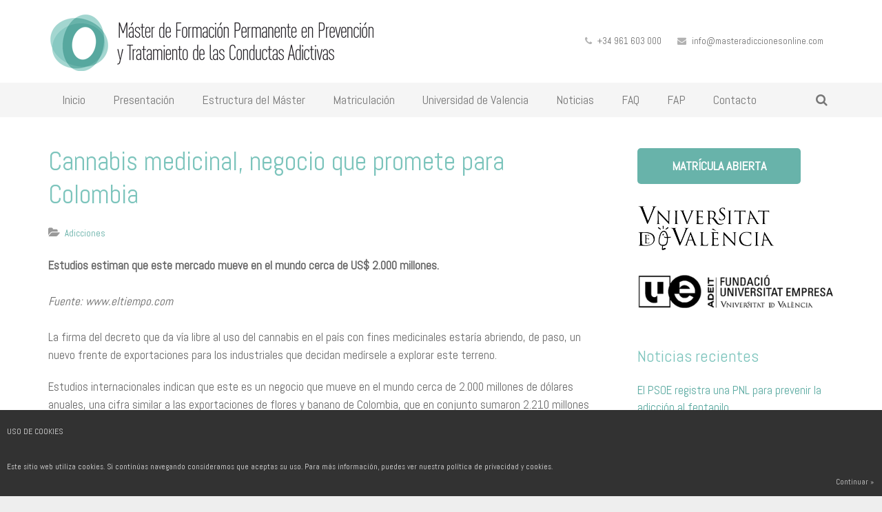

--- FILE ---
content_type: text/html; charset=utf-8
request_url: https://www.google.com/recaptcha/api2/anchor?ar=1&k=6Lf1BFAbAAAAAJAiMF6KfcahsChsOnpKv6jISYU_&co=aHR0cHM6Ly93d3cubWFzdGVyYWRpY2Npb25lc29ubGluZS5jb206NDQz&hl=en&v=PoyoqOPhxBO7pBk68S4YbpHZ&size=invisible&anchor-ms=20000&execute-ms=30000&cb=7rqoscaduvmr
body_size: 48768
content:
<!DOCTYPE HTML><html dir="ltr" lang="en"><head><meta http-equiv="Content-Type" content="text/html; charset=UTF-8">
<meta http-equiv="X-UA-Compatible" content="IE=edge">
<title>reCAPTCHA</title>
<style type="text/css">
/* cyrillic-ext */
@font-face {
  font-family: 'Roboto';
  font-style: normal;
  font-weight: 400;
  font-stretch: 100%;
  src: url(//fonts.gstatic.com/s/roboto/v48/KFO7CnqEu92Fr1ME7kSn66aGLdTylUAMa3GUBHMdazTgWw.woff2) format('woff2');
  unicode-range: U+0460-052F, U+1C80-1C8A, U+20B4, U+2DE0-2DFF, U+A640-A69F, U+FE2E-FE2F;
}
/* cyrillic */
@font-face {
  font-family: 'Roboto';
  font-style: normal;
  font-weight: 400;
  font-stretch: 100%;
  src: url(//fonts.gstatic.com/s/roboto/v48/KFO7CnqEu92Fr1ME7kSn66aGLdTylUAMa3iUBHMdazTgWw.woff2) format('woff2');
  unicode-range: U+0301, U+0400-045F, U+0490-0491, U+04B0-04B1, U+2116;
}
/* greek-ext */
@font-face {
  font-family: 'Roboto';
  font-style: normal;
  font-weight: 400;
  font-stretch: 100%;
  src: url(//fonts.gstatic.com/s/roboto/v48/KFO7CnqEu92Fr1ME7kSn66aGLdTylUAMa3CUBHMdazTgWw.woff2) format('woff2');
  unicode-range: U+1F00-1FFF;
}
/* greek */
@font-face {
  font-family: 'Roboto';
  font-style: normal;
  font-weight: 400;
  font-stretch: 100%;
  src: url(//fonts.gstatic.com/s/roboto/v48/KFO7CnqEu92Fr1ME7kSn66aGLdTylUAMa3-UBHMdazTgWw.woff2) format('woff2');
  unicode-range: U+0370-0377, U+037A-037F, U+0384-038A, U+038C, U+038E-03A1, U+03A3-03FF;
}
/* math */
@font-face {
  font-family: 'Roboto';
  font-style: normal;
  font-weight: 400;
  font-stretch: 100%;
  src: url(//fonts.gstatic.com/s/roboto/v48/KFO7CnqEu92Fr1ME7kSn66aGLdTylUAMawCUBHMdazTgWw.woff2) format('woff2');
  unicode-range: U+0302-0303, U+0305, U+0307-0308, U+0310, U+0312, U+0315, U+031A, U+0326-0327, U+032C, U+032F-0330, U+0332-0333, U+0338, U+033A, U+0346, U+034D, U+0391-03A1, U+03A3-03A9, U+03B1-03C9, U+03D1, U+03D5-03D6, U+03F0-03F1, U+03F4-03F5, U+2016-2017, U+2034-2038, U+203C, U+2040, U+2043, U+2047, U+2050, U+2057, U+205F, U+2070-2071, U+2074-208E, U+2090-209C, U+20D0-20DC, U+20E1, U+20E5-20EF, U+2100-2112, U+2114-2115, U+2117-2121, U+2123-214F, U+2190, U+2192, U+2194-21AE, U+21B0-21E5, U+21F1-21F2, U+21F4-2211, U+2213-2214, U+2216-22FF, U+2308-230B, U+2310, U+2319, U+231C-2321, U+2336-237A, U+237C, U+2395, U+239B-23B7, U+23D0, U+23DC-23E1, U+2474-2475, U+25AF, U+25B3, U+25B7, U+25BD, U+25C1, U+25CA, U+25CC, U+25FB, U+266D-266F, U+27C0-27FF, U+2900-2AFF, U+2B0E-2B11, U+2B30-2B4C, U+2BFE, U+3030, U+FF5B, U+FF5D, U+1D400-1D7FF, U+1EE00-1EEFF;
}
/* symbols */
@font-face {
  font-family: 'Roboto';
  font-style: normal;
  font-weight: 400;
  font-stretch: 100%;
  src: url(//fonts.gstatic.com/s/roboto/v48/KFO7CnqEu92Fr1ME7kSn66aGLdTylUAMaxKUBHMdazTgWw.woff2) format('woff2');
  unicode-range: U+0001-000C, U+000E-001F, U+007F-009F, U+20DD-20E0, U+20E2-20E4, U+2150-218F, U+2190, U+2192, U+2194-2199, U+21AF, U+21E6-21F0, U+21F3, U+2218-2219, U+2299, U+22C4-22C6, U+2300-243F, U+2440-244A, U+2460-24FF, U+25A0-27BF, U+2800-28FF, U+2921-2922, U+2981, U+29BF, U+29EB, U+2B00-2BFF, U+4DC0-4DFF, U+FFF9-FFFB, U+10140-1018E, U+10190-1019C, U+101A0, U+101D0-101FD, U+102E0-102FB, U+10E60-10E7E, U+1D2C0-1D2D3, U+1D2E0-1D37F, U+1F000-1F0FF, U+1F100-1F1AD, U+1F1E6-1F1FF, U+1F30D-1F30F, U+1F315, U+1F31C, U+1F31E, U+1F320-1F32C, U+1F336, U+1F378, U+1F37D, U+1F382, U+1F393-1F39F, U+1F3A7-1F3A8, U+1F3AC-1F3AF, U+1F3C2, U+1F3C4-1F3C6, U+1F3CA-1F3CE, U+1F3D4-1F3E0, U+1F3ED, U+1F3F1-1F3F3, U+1F3F5-1F3F7, U+1F408, U+1F415, U+1F41F, U+1F426, U+1F43F, U+1F441-1F442, U+1F444, U+1F446-1F449, U+1F44C-1F44E, U+1F453, U+1F46A, U+1F47D, U+1F4A3, U+1F4B0, U+1F4B3, U+1F4B9, U+1F4BB, U+1F4BF, U+1F4C8-1F4CB, U+1F4D6, U+1F4DA, U+1F4DF, U+1F4E3-1F4E6, U+1F4EA-1F4ED, U+1F4F7, U+1F4F9-1F4FB, U+1F4FD-1F4FE, U+1F503, U+1F507-1F50B, U+1F50D, U+1F512-1F513, U+1F53E-1F54A, U+1F54F-1F5FA, U+1F610, U+1F650-1F67F, U+1F687, U+1F68D, U+1F691, U+1F694, U+1F698, U+1F6AD, U+1F6B2, U+1F6B9-1F6BA, U+1F6BC, U+1F6C6-1F6CF, U+1F6D3-1F6D7, U+1F6E0-1F6EA, U+1F6F0-1F6F3, U+1F6F7-1F6FC, U+1F700-1F7FF, U+1F800-1F80B, U+1F810-1F847, U+1F850-1F859, U+1F860-1F887, U+1F890-1F8AD, U+1F8B0-1F8BB, U+1F8C0-1F8C1, U+1F900-1F90B, U+1F93B, U+1F946, U+1F984, U+1F996, U+1F9E9, U+1FA00-1FA6F, U+1FA70-1FA7C, U+1FA80-1FA89, U+1FA8F-1FAC6, U+1FACE-1FADC, U+1FADF-1FAE9, U+1FAF0-1FAF8, U+1FB00-1FBFF;
}
/* vietnamese */
@font-face {
  font-family: 'Roboto';
  font-style: normal;
  font-weight: 400;
  font-stretch: 100%;
  src: url(//fonts.gstatic.com/s/roboto/v48/KFO7CnqEu92Fr1ME7kSn66aGLdTylUAMa3OUBHMdazTgWw.woff2) format('woff2');
  unicode-range: U+0102-0103, U+0110-0111, U+0128-0129, U+0168-0169, U+01A0-01A1, U+01AF-01B0, U+0300-0301, U+0303-0304, U+0308-0309, U+0323, U+0329, U+1EA0-1EF9, U+20AB;
}
/* latin-ext */
@font-face {
  font-family: 'Roboto';
  font-style: normal;
  font-weight: 400;
  font-stretch: 100%;
  src: url(//fonts.gstatic.com/s/roboto/v48/KFO7CnqEu92Fr1ME7kSn66aGLdTylUAMa3KUBHMdazTgWw.woff2) format('woff2');
  unicode-range: U+0100-02BA, U+02BD-02C5, U+02C7-02CC, U+02CE-02D7, U+02DD-02FF, U+0304, U+0308, U+0329, U+1D00-1DBF, U+1E00-1E9F, U+1EF2-1EFF, U+2020, U+20A0-20AB, U+20AD-20C0, U+2113, U+2C60-2C7F, U+A720-A7FF;
}
/* latin */
@font-face {
  font-family: 'Roboto';
  font-style: normal;
  font-weight: 400;
  font-stretch: 100%;
  src: url(//fonts.gstatic.com/s/roboto/v48/KFO7CnqEu92Fr1ME7kSn66aGLdTylUAMa3yUBHMdazQ.woff2) format('woff2');
  unicode-range: U+0000-00FF, U+0131, U+0152-0153, U+02BB-02BC, U+02C6, U+02DA, U+02DC, U+0304, U+0308, U+0329, U+2000-206F, U+20AC, U+2122, U+2191, U+2193, U+2212, U+2215, U+FEFF, U+FFFD;
}
/* cyrillic-ext */
@font-face {
  font-family: 'Roboto';
  font-style: normal;
  font-weight: 500;
  font-stretch: 100%;
  src: url(//fonts.gstatic.com/s/roboto/v48/KFO7CnqEu92Fr1ME7kSn66aGLdTylUAMa3GUBHMdazTgWw.woff2) format('woff2');
  unicode-range: U+0460-052F, U+1C80-1C8A, U+20B4, U+2DE0-2DFF, U+A640-A69F, U+FE2E-FE2F;
}
/* cyrillic */
@font-face {
  font-family: 'Roboto';
  font-style: normal;
  font-weight: 500;
  font-stretch: 100%;
  src: url(//fonts.gstatic.com/s/roboto/v48/KFO7CnqEu92Fr1ME7kSn66aGLdTylUAMa3iUBHMdazTgWw.woff2) format('woff2');
  unicode-range: U+0301, U+0400-045F, U+0490-0491, U+04B0-04B1, U+2116;
}
/* greek-ext */
@font-face {
  font-family: 'Roboto';
  font-style: normal;
  font-weight: 500;
  font-stretch: 100%;
  src: url(//fonts.gstatic.com/s/roboto/v48/KFO7CnqEu92Fr1ME7kSn66aGLdTylUAMa3CUBHMdazTgWw.woff2) format('woff2');
  unicode-range: U+1F00-1FFF;
}
/* greek */
@font-face {
  font-family: 'Roboto';
  font-style: normal;
  font-weight: 500;
  font-stretch: 100%;
  src: url(//fonts.gstatic.com/s/roboto/v48/KFO7CnqEu92Fr1ME7kSn66aGLdTylUAMa3-UBHMdazTgWw.woff2) format('woff2');
  unicode-range: U+0370-0377, U+037A-037F, U+0384-038A, U+038C, U+038E-03A1, U+03A3-03FF;
}
/* math */
@font-face {
  font-family: 'Roboto';
  font-style: normal;
  font-weight: 500;
  font-stretch: 100%;
  src: url(//fonts.gstatic.com/s/roboto/v48/KFO7CnqEu92Fr1ME7kSn66aGLdTylUAMawCUBHMdazTgWw.woff2) format('woff2');
  unicode-range: U+0302-0303, U+0305, U+0307-0308, U+0310, U+0312, U+0315, U+031A, U+0326-0327, U+032C, U+032F-0330, U+0332-0333, U+0338, U+033A, U+0346, U+034D, U+0391-03A1, U+03A3-03A9, U+03B1-03C9, U+03D1, U+03D5-03D6, U+03F0-03F1, U+03F4-03F5, U+2016-2017, U+2034-2038, U+203C, U+2040, U+2043, U+2047, U+2050, U+2057, U+205F, U+2070-2071, U+2074-208E, U+2090-209C, U+20D0-20DC, U+20E1, U+20E5-20EF, U+2100-2112, U+2114-2115, U+2117-2121, U+2123-214F, U+2190, U+2192, U+2194-21AE, U+21B0-21E5, U+21F1-21F2, U+21F4-2211, U+2213-2214, U+2216-22FF, U+2308-230B, U+2310, U+2319, U+231C-2321, U+2336-237A, U+237C, U+2395, U+239B-23B7, U+23D0, U+23DC-23E1, U+2474-2475, U+25AF, U+25B3, U+25B7, U+25BD, U+25C1, U+25CA, U+25CC, U+25FB, U+266D-266F, U+27C0-27FF, U+2900-2AFF, U+2B0E-2B11, U+2B30-2B4C, U+2BFE, U+3030, U+FF5B, U+FF5D, U+1D400-1D7FF, U+1EE00-1EEFF;
}
/* symbols */
@font-face {
  font-family: 'Roboto';
  font-style: normal;
  font-weight: 500;
  font-stretch: 100%;
  src: url(//fonts.gstatic.com/s/roboto/v48/KFO7CnqEu92Fr1ME7kSn66aGLdTylUAMaxKUBHMdazTgWw.woff2) format('woff2');
  unicode-range: U+0001-000C, U+000E-001F, U+007F-009F, U+20DD-20E0, U+20E2-20E4, U+2150-218F, U+2190, U+2192, U+2194-2199, U+21AF, U+21E6-21F0, U+21F3, U+2218-2219, U+2299, U+22C4-22C6, U+2300-243F, U+2440-244A, U+2460-24FF, U+25A0-27BF, U+2800-28FF, U+2921-2922, U+2981, U+29BF, U+29EB, U+2B00-2BFF, U+4DC0-4DFF, U+FFF9-FFFB, U+10140-1018E, U+10190-1019C, U+101A0, U+101D0-101FD, U+102E0-102FB, U+10E60-10E7E, U+1D2C0-1D2D3, U+1D2E0-1D37F, U+1F000-1F0FF, U+1F100-1F1AD, U+1F1E6-1F1FF, U+1F30D-1F30F, U+1F315, U+1F31C, U+1F31E, U+1F320-1F32C, U+1F336, U+1F378, U+1F37D, U+1F382, U+1F393-1F39F, U+1F3A7-1F3A8, U+1F3AC-1F3AF, U+1F3C2, U+1F3C4-1F3C6, U+1F3CA-1F3CE, U+1F3D4-1F3E0, U+1F3ED, U+1F3F1-1F3F3, U+1F3F5-1F3F7, U+1F408, U+1F415, U+1F41F, U+1F426, U+1F43F, U+1F441-1F442, U+1F444, U+1F446-1F449, U+1F44C-1F44E, U+1F453, U+1F46A, U+1F47D, U+1F4A3, U+1F4B0, U+1F4B3, U+1F4B9, U+1F4BB, U+1F4BF, U+1F4C8-1F4CB, U+1F4D6, U+1F4DA, U+1F4DF, U+1F4E3-1F4E6, U+1F4EA-1F4ED, U+1F4F7, U+1F4F9-1F4FB, U+1F4FD-1F4FE, U+1F503, U+1F507-1F50B, U+1F50D, U+1F512-1F513, U+1F53E-1F54A, U+1F54F-1F5FA, U+1F610, U+1F650-1F67F, U+1F687, U+1F68D, U+1F691, U+1F694, U+1F698, U+1F6AD, U+1F6B2, U+1F6B9-1F6BA, U+1F6BC, U+1F6C6-1F6CF, U+1F6D3-1F6D7, U+1F6E0-1F6EA, U+1F6F0-1F6F3, U+1F6F7-1F6FC, U+1F700-1F7FF, U+1F800-1F80B, U+1F810-1F847, U+1F850-1F859, U+1F860-1F887, U+1F890-1F8AD, U+1F8B0-1F8BB, U+1F8C0-1F8C1, U+1F900-1F90B, U+1F93B, U+1F946, U+1F984, U+1F996, U+1F9E9, U+1FA00-1FA6F, U+1FA70-1FA7C, U+1FA80-1FA89, U+1FA8F-1FAC6, U+1FACE-1FADC, U+1FADF-1FAE9, U+1FAF0-1FAF8, U+1FB00-1FBFF;
}
/* vietnamese */
@font-face {
  font-family: 'Roboto';
  font-style: normal;
  font-weight: 500;
  font-stretch: 100%;
  src: url(//fonts.gstatic.com/s/roboto/v48/KFO7CnqEu92Fr1ME7kSn66aGLdTylUAMa3OUBHMdazTgWw.woff2) format('woff2');
  unicode-range: U+0102-0103, U+0110-0111, U+0128-0129, U+0168-0169, U+01A0-01A1, U+01AF-01B0, U+0300-0301, U+0303-0304, U+0308-0309, U+0323, U+0329, U+1EA0-1EF9, U+20AB;
}
/* latin-ext */
@font-face {
  font-family: 'Roboto';
  font-style: normal;
  font-weight: 500;
  font-stretch: 100%;
  src: url(//fonts.gstatic.com/s/roboto/v48/KFO7CnqEu92Fr1ME7kSn66aGLdTylUAMa3KUBHMdazTgWw.woff2) format('woff2');
  unicode-range: U+0100-02BA, U+02BD-02C5, U+02C7-02CC, U+02CE-02D7, U+02DD-02FF, U+0304, U+0308, U+0329, U+1D00-1DBF, U+1E00-1E9F, U+1EF2-1EFF, U+2020, U+20A0-20AB, U+20AD-20C0, U+2113, U+2C60-2C7F, U+A720-A7FF;
}
/* latin */
@font-face {
  font-family: 'Roboto';
  font-style: normal;
  font-weight: 500;
  font-stretch: 100%;
  src: url(//fonts.gstatic.com/s/roboto/v48/KFO7CnqEu92Fr1ME7kSn66aGLdTylUAMa3yUBHMdazQ.woff2) format('woff2');
  unicode-range: U+0000-00FF, U+0131, U+0152-0153, U+02BB-02BC, U+02C6, U+02DA, U+02DC, U+0304, U+0308, U+0329, U+2000-206F, U+20AC, U+2122, U+2191, U+2193, U+2212, U+2215, U+FEFF, U+FFFD;
}
/* cyrillic-ext */
@font-face {
  font-family: 'Roboto';
  font-style: normal;
  font-weight: 900;
  font-stretch: 100%;
  src: url(//fonts.gstatic.com/s/roboto/v48/KFO7CnqEu92Fr1ME7kSn66aGLdTylUAMa3GUBHMdazTgWw.woff2) format('woff2');
  unicode-range: U+0460-052F, U+1C80-1C8A, U+20B4, U+2DE0-2DFF, U+A640-A69F, U+FE2E-FE2F;
}
/* cyrillic */
@font-face {
  font-family: 'Roboto';
  font-style: normal;
  font-weight: 900;
  font-stretch: 100%;
  src: url(//fonts.gstatic.com/s/roboto/v48/KFO7CnqEu92Fr1ME7kSn66aGLdTylUAMa3iUBHMdazTgWw.woff2) format('woff2');
  unicode-range: U+0301, U+0400-045F, U+0490-0491, U+04B0-04B1, U+2116;
}
/* greek-ext */
@font-face {
  font-family: 'Roboto';
  font-style: normal;
  font-weight: 900;
  font-stretch: 100%;
  src: url(//fonts.gstatic.com/s/roboto/v48/KFO7CnqEu92Fr1ME7kSn66aGLdTylUAMa3CUBHMdazTgWw.woff2) format('woff2');
  unicode-range: U+1F00-1FFF;
}
/* greek */
@font-face {
  font-family: 'Roboto';
  font-style: normal;
  font-weight: 900;
  font-stretch: 100%;
  src: url(//fonts.gstatic.com/s/roboto/v48/KFO7CnqEu92Fr1ME7kSn66aGLdTylUAMa3-UBHMdazTgWw.woff2) format('woff2');
  unicode-range: U+0370-0377, U+037A-037F, U+0384-038A, U+038C, U+038E-03A1, U+03A3-03FF;
}
/* math */
@font-face {
  font-family: 'Roboto';
  font-style: normal;
  font-weight: 900;
  font-stretch: 100%;
  src: url(//fonts.gstatic.com/s/roboto/v48/KFO7CnqEu92Fr1ME7kSn66aGLdTylUAMawCUBHMdazTgWw.woff2) format('woff2');
  unicode-range: U+0302-0303, U+0305, U+0307-0308, U+0310, U+0312, U+0315, U+031A, U+0326-0327, U+032C, U+032F-0330, U+0332-0333, U+0338, U+033A, U+0346, U+034D, U+0391-03A1, U+03A3-03A9, U+03B1-03C9, U+03D1, U+03D5-03D6, U+03F0-03F1, U+03F4-03F5, U+2016-2017, U+2034-2038, U+203C, U+2040, U+2043, U+2047, U+2050, U+2057, U+205F, U+2070-2071, U+2074-208E, U+2090-209C, U+20D0-20DC, U+20E1, U+20E5-20EF, U+2100-2112, U+2114-2115, U+2117-2121, U+2123-214F, U+2190, U+2192, U+2194-21AE, U+21B0-21E5, U+21F1-21F2, U+21F4-2211, U+2213-2214, U+2216-22FF, U+2308-230B, U+2310, U+2319, U+231C-2321, U+2336-237A, U+237C, U+2395, U+239B-23B7, U+23D0, U+23DC-23E1, U+2474-2475, U+25AF, U+25B3, U+25B7, U+25BD, U+25C1, U+25CA, U+25CC, U+25FB, U+266D-266F, U+27C0-27FF, U+2900-2AFF, U+2B0E-2B11, U+2B30-2B4C, U+2BFE, U+3030, U+FF5B, U+FF5D, U+1D400-1D7FF, U+1EE00-1EEFF;
}
/* symbols */
@font-face {
  font-family: 'Roboto';
  font-style: normal;
  font-weight: 900;
  font-stretch: 100%;
  src: url(//fonts.gstatic.com/s/roboto/v48/KFO7CnqEu92Fr1ME7kSn66aGLdTylUAMaxKUBHMdazTgWw.woff2) format('woff2');
  unicode-range: U+0001-000C, U+000E-001F, U+007F-009F, U+20DD-20E0, U+20E2-20E4, U+2150-218F, U+2190, U+2192, U+2194-2199, U+21AF, U+21E6-21F0, U+21F3, U+2218-2219, U+2299, U+22C4-22C6, U+2300-243F, U+2440-244A, U+2460-24FF, U+25A0-27BF, U+2800-28FF, U+2921-2922, U+2981, U+29BF, U+29EB, U+2B00-2BFF, U+4DC0-4DFF, U+FFF9-FFFB, U+10140-1018E, U+10190-1019C, U+101A0, U+101D0-101FD, U+102E0-102FB, U+10E60-10E7E, U+1D2C0-1D2D3, U+1D2E0-1D37F, U+1F000-1F0FF, U+1F100-1F1AD, U+1F1E6-1F1FF, U+1F30D-1F30F, U+1F315, U+1F31C, U+1F31E, U+1F320-1F32C, U+1F336, U+1F378, U+1F37D, U+1F382, U+1F393-1F39F, U+1F3A7-1F3A8, U+1F3AC-1F3AF, U+1F3C2, U+1F3C4-1F3C6, U+1F3CA-1F3CE, U+1F3D4-1F3E0, U+1F3ED, U+1F3F1-1F3F3, U+1F3F5-1F3F7, U+1F408, U+1F415, U+1F41F, U+1F426, U+1F43F, U+1F441-1F442, U+1F444, U+1F446-1F449, U+1F44C-1F44E, U+1F453, U+1F46A, U+1F47D, U+1F4A3, U+1F4B0, U+1F4B3, U+1F4B9, U+1F4BB, U+1F4BF, U+1F4C8-1F4CB, U+1F4D6, U+1F4DA, U+1F4DF, U+1F4E3-1F4E6, U+1F4EA-1F4ED, U+1F4F7, U+1F4F9-1F4FB, U+1F4FD-1F4FE, U+1F503, U+1F507-1F50B, U+1F50D, U+1F512-1F513, U+1F53E-1F54A, U+1F54F-1F5FA, U+1F610, U+1F650-1F67F, U+1F687, U+1F68D, U+1F691, U+1F694, U+1F698, U+1F6AD, U+1F6B2, U+1F6B9-1F6BA, U+1F6BC, U+1F6C6-1F6CF, U+1F6D3-1F6D7, U+1F6E0-1F6EA, U+1F6F0-1F6F3, U+1F6F7-1F6FC, U+1F700-1F7FF, U+1F800-1F80B, U+1F810-1F847, U+1F850-1F859, U+1F860-1F887, U+1F890-1F8AD, U+1F8B0-1F8BB, U+1F8C0-1F8C1, U+1F900-1F90B, U+1F93B, U+1F946, U+1F984, U+1F996, U+1F9E9, U+1FA00-1FA6F, U+1FA70-1FA7C, U+1FA80-1FA89, U+1FA8F-1FAC6, U+1FACE-1FADC, U+1FADF-1FAE9, U+1FAF0-1FAF8, U+1FB00-1FBFF;
}
/* vietnamese */
@font-face {
  font-family: 'Roboto';
  font-style: normal;
  font-weight: 900;
  font-stretch: 100%;
  src: url(//fonts.gstatic.com/s/roboto/v48/KFO7CnqEu92Fr1ME7kSn66aGLdTylUAMa3OUBHMdazTgWw.woff2) format('woff2');
  unicode-range: U+0102-0103, U+0110-0111, U+0128-0129, U+0168-0169, U+01A0-01A1, U+01AF-01B0, U+0300-0301, U+0303-0304, U+0308-0309, U+0323, U+0329, U+1EA0-1EF9, U+20AB;
}
/* latin-ext */
@font-face {
  font-family: 'Roboto';
  font-style: normal;
  font-weight: 900;
  font-stretch: 100%;
  src: url(//fonts.gstatic.com/s/roboto/v48/KFO7CnqEu92Fr1ME7kSn66aGLdTylUAMa3KUBHMdazTgWw.woff2) format('woff2');
  unicode-range: U+0100-02BA, U+02BD-02C5, U+02C7-02CC, U+02CE-02D7, U+02DD-02FF, U+0304, U+0308, U+0329, U+1D00-1DBF, U+1E00-1E9F, U+1EF2-1EFF, U+2020, U+20A0-20AB, U+20AD-20C0, U+2113, U+2C60-2C7F, U+A720-A7FF;
}
/* latin */
@font-face {
  font-family: 'Roboto';
  font-style: normal;
  font-weight: 900;
  font-stretch: 100%;
  src: url(//fonts.gstatic.com/s/roboto/v48/KFO7CnqEu92Fr1ME7kSn66aGLdTylUAMa3yUBHMdazQ.woff2) format('woff2');
  unicode-range: U+0000-00FF, U+0131, U+0152-0153, U+02BB-02BC, U+02C6, U+02DA, U+02DC, U+0304, U+0308, U+0329, U+2000-206F, U+20AC, U+2122, U+2191, U+2193, U+2212, U+2215, U+FEFF, U+FFFD;
}

</style>
<link rel="stylesheet" type="text/css" href="https://www.gstatic.com/recaptcha/releases/PoyoqOPhxBO7pBk68S4YbpHZ/styles__ltr.css">
<script nonce="gfzqCPLaQIVWg-qP_DkN1A" type="text/javascript">window['__recaptcha_api'] = 'https://www.google.com/recaptcha/api2/';</script>
<script type="text/javascript" src="https://www.gstatic.com/recaptcha/releases/PoyoqOPhxBO7pBk68S4YbpHZ/recaptcha__en.js" nonce="gfzqCPLaQIVWg-qP_DkN1A">
      
    </script></head>
<body><div id="rc-anchor-alert" class="rc-anchor-alert"></div>
<input type="hidden" id="recaptcha-token" value="[base64]">
<script type="text/javascript" nonce="gfzqCPLaQIVWg-qP_DkN1A">
      recaptcha.anchor.Main.init("[\x22ainput\x22,[\x22bgdata\x22,\x22\x22,\[base64]/[base64]/[base64]/bmV3IHJbeF0oY1swXSk6RT09Mj9uZXcgclt4XShjWzBdLGNbMV0pOkU9PTM/bmV3IHJbeF0oY1swXSxjWzFdLGNbMl0pOkU9PTQ/[base64]/[base64]/[base64]/[base64]/[base64]/[base64]/[base64]/[base64]\x22,\[base64]\\u003d\\u003d\x22,\x22GcOhw7zDhMOMYgLDrcO4woDCkcOcb8KUwpDDqMOiw4dpwpwwDQsUw4h8VlUQTD/DjnTDgsOoE8KlfMOGw5stPsO5GsKgw74Wwq3CrcKCw6nDoSnDqcO4WMKNYi9GRA/DocOEO8Oww73DmcKVwqJow77DhQAkCHPCsTYSe0oQNm4Pw643MMOBwolmPSjCkB3DrsOpwo1dwplWJsKHPl/DswcLYMKucCZYw4rCp8O0ecKKV0NKw6t8BHHCl8ODUyjDhzpowojCuMKPw6Iew4PDjMK8eMOnYHzDnXXCnMOsw6XCrWovwrjDiMOBwoLDpigowptEw6clfcKEIcKgwr/[base64]/[base64]/Cm3Qyaz1GDxfDn8OAw6jDh8KSw7pKbMOHRXF9wqjDphFww6fDlcK7GQzDkMKqwoIWCkPCpT5/w6gmwqLCsko+QMOdfkxVw7QcBMK+woUYwo17S8OAf8O7w65nAzrDpEPCucKxOcKYGMKGIsKFw5vCssK4woAww7jDo14Hw77DpgvCuVlNw7EfH8KVHi/[base64]/w5PDuHx9wrvDm1w+w7nCjsKLwoJYw6rCsDYiwrLCuE/CvcK2wqUjw7AqYcOoDQlowrTDlBPDuV7DmXPDuXzCgcKHAndWwrM0w4fCjDHCrsOrw5pWwqRdFsOXwqXDusKgwoXCihAIw5jDj8ONHDwrwrXCqnlcT3Jdw7PCvWklNkbCmRrCrG/DksOAw7fDoGfDg1bDvMK/[base64]/JXXDh8OCwpbCssOpwrfCjwbDsyTCg8Onw5/[base64]/DlcK5w5TDisKVw6jCtcKwPDxaw6rCuVzDhcOcw6kpbXLCvcOSayBkwr7DmcK3w50UwqHCoCozw5gMwq5PdlzDjCYAw5nDssOKJMKqw6ZDPCBOMjfDoMK1KHvClMO3JnJVwpLCvV5jw6/DvMOkfMO5w73Ch8OYfGkMKMOBwoEZdMOjU3MmE8ODw77CoMOhw6XCgcK3G8KkwrYQDsKUwp/[base64]/DosODwpdWwrTCusK5dsKIwq1VdMOXw5XCkhMcAMKKwpkAw54pwqLDkMO/wopxE8KMcMK2wq3Dhg3CrEXDrX1wQy0KCVLCscK2JsOYLkhrZW/DpCNbDgsiw48SVWzDhRw7IQDChQ97wrNhwqxGF8Owb8OswrXDq8OZR8Kfw51gSSwFOsKiwoPCtMKxwq5lw6sxwo/Dj8KpXcOvwp0+VsK8woARwq7CgcOcwowfMsKeE8OVQcOKw6Rew4xQw5l7w7rCqSpIw5nCn8KAwqxALcKQdBHCosKTVTrCl1TDisK8wqjDlC8zw4bDg8ObasOSYsODw50WeCB/wqzDusKowoEfQBTDh8KjwpHCs14dw4bDqsOFblrDmcOjKRnDqsKKKGDCm28xwoDCsSrDmWN2w4tFasO4dkt1w4bCncKHw6XDpsKnw7DDq3xKDMKCw5/CrsKrNkknw5PDqGMTw4zDmE9Ww6/Dp8OFF3LCmjLCksOTF29Jw6TCi8OBw6krwpvCvMOVwrdww7TCs8KSLlJRVgFVM8K6w43DtiEYwqENOnLDhMKsYsOlIcKkfVhTw4TDpydnw6/[base64]/w4bDjVvDg0jDrsOkw6fDqMOsw5MZCsODfMOLB3RWE8K+w6rClThXM0nDscK5V0PCscK1wrFzw73Cli/Dlm7Cu1PCm2TCtsOSVcOhUMOPH8K9OcK/[base64]/[base64]/CnzJdw6Jlw6tVwoFQJGoXwo8zw4JzCDcVR3fDijfDg8OEfmRjwq08HwHCgn9lUsKHGsK1w6/DuRzDo8K6wrTCh8KmZcO1SiDCmiJvw6/[base64]/[base64]/KgN+bgPCi8Oxwoh0fm/DmsO2wovDhsKHw7Aqw5bDvsO9w4XDgyHCtsKbw7fDojvCgcKuw6TDrsOQBWTDisKyFsOcwrc8WcKTJ8OECsKWPEUFwpMmWMOsDkLDqkTDoyTCp8OGak7CgnPCjcOuwo/DiQHCpcOLwqsMFWMnwo5Rw44bwqbCt8K0eMKcBMK7Dx3CqcKsZsOCTRhSw5XCoMKzwrjCvsKvw5XDn8KbwppBwqnCkMOjQcOCNMOIw5ZswrAzwol7CHfDjsKXYsO2w6JLwr5sw4BgMytswo1Pw4snVMOgDH0dw6vDpcOVwq/Dj8KnYlvDgzDDpDnDrWTCs8KTZMOAGCfDrsOsX8Kvw7FiEg7Dn37DqBjDry4ZwrLDth0AwrbDrcKuw7NBwrlJFwDDpsKywqt/Gm4qLMKWwp/DlsOdP8OPQcKbwqYSDsOMw5PDjsKgIwpXw7fDsxNNfE51wr7CmcKWGcOHZ0rDl3dAw59HOBPDuMOPw69HJg5tFMOAwqw/QMKtF8KAwqFIw5tmZTnCmXlSwp3Dr8KdbX9lw54UwrcWaMKQw7nDkFXDusOcX8OCwqvCtQdYBTXDoMK5wrzChFXDtWplwopHBnzDnMO3wp46ZMOJLcK/XUJOw4/[base64]/Co8Ogw4nDgsOhwq0/w6cfGy8iw5J9ZlU+wqDDocOUPMKTw57Cv8KWwp8tOsKzMz1fw706PcKyw40Fw6ZnUMKRw655w7gJwofCvMOkAwzDnDvCkMO1w7LCkG1KL8Oww53CryA5PFbDvzYbw4w0UcOqw5pMUkTDmMKgVRorw4B/SsOZw73Do8KsLMKWYcKFw6bDvMKIcCxKwp4QSsKRcsOCwojCi23CkcOMw5/Csi88dMOaADTCuxoYw5NCaDVxw6jCoUhpw6nCpcKtw5YBB8KMwpjDgcKkAMOMwpvDkcOAwrHCgy7Dqm9CWmzDgsKvDQFQw6DDpcOTwp9qw6bCkMOswrLCkG5gQXwcwoMEwpjCnzN5w5Ayw6svw67Dk8OacMKabsOJwq/CscOcwq7CnX54w67DlMKOQgI8asK1PhzCoCzCiATChMKQesKHw5nDj8OaakrCuMKFw4ghPcK7w7bDlR7ClsKgLFDDv2fCkCfDnlnDkcOMw5xLw6rDphLCtlpLwrBewoVQO8K4JcOww6Biw7t4wrnDig7Crk0wwrjDm2PCvg/DsCUIw4PDgsKkw5oECC3Dk03CkcKbw51gw6XCu8K2w5PCkV7Cv8OZwp3DncODw7EKJhPCqTXDjBwDNmzDoV9gw70Aw5DDgF7CpkbCr8KSwq3CpmYAw4TCucKWwrMQRMOvwp1FMlLDtFoiBcK9wrQFw6PCjsOHwqfDgsOGECbDo8Kfwr/[base64]/[base64]/wovDiGd3wr3CkV1KwonCjhN4dsO/wrzDv8Kxw6HDpgJzBA7CqcOYSxJ1YcKmLwrCjXfCssOMdXvCiwwmIFDDm2fDicOrwoTChsKeJkbCg3snwoLCqngQwqDCvcO4wqd3wp/Cowpaf0/DjMOFw6dtIMOGwq3DnF3DoMOdQ0jCrEV3wpPCq8K4wqQswpcUKMOBVWBIYMKLwqQUb8OWasKgw7jCocOKwqzDjytrZcKUb8OnAzvCqVUSwoFSwpJYWMOxwqPDnw/CqDwpbsKlc8O7woIjF2oGESQoDsKFwoHCli/[base64]/[base64]/Dv3nCsGY7LVxTQmXDoi3DoEzDv8OwdC49UMKpwqjCuFHDtznDhMK/[base64]/L8OQVcOuwo0HAkoqbMObaErDnjzDmsKaw53Cn8OVUMODwr5Tw5zDhMKKQznCnMKocMOsYzZUd8OaCHfCjiA1w5/[base64]/ChjARwrLDsFJFNcKifEYAw5h+w6EjwoVxwrIwa8OJYsO/DcOUb8OCP8OYw43DmEHCu3DCqsODwp/DgcKoVGHDlj5SwovDhsO6wojCh8KJNBVrw4R2w63DuHAFL8OBw6DCqjIKwo50w4E0V8OkwqHDtiI0VksFHcKbIMKiwowSHMK+dlnDlsKGHsOaEsOuwokPEcOtXsKnw6xxZyTCrxzDmUVGw4hbWU3DusKmeMKZwqcaUcKedMK3NVjClMOAS8KQw6bCtMKOIWdowqpLwo/Dk3pRwq7Dl0RXwrfCr8KaBDtEFSFCacOPCWfCrx9gAiZ1HmTDmCjCsMOJImEhw7A0GMOQfcKUdMOBwrdCw6PDj3RdZCTCuSRaUiJLw71QMSjCtsOwakHCoWgZwoUscAwTw6jCpsO/wpvCt8Kdw5tww7jDjVphw4rCjMOIw4PCsMKCdFBlR8OMRzHDgsK2Z8OfF23CsncvwqXCncOdw5jCjcKpw6oJYMOiITvDuMOdwrgvw7XDmzjDmMOgRcOLD8ODfcK8T1xtw5FIJsOILHPDksKafT/[base64]/DhjZew4vCoAEow58WYnzCp8OMwovDp0XChjUwP8OBUyXDu8O9wpvCssO+wrXCr0Y8NsK1wpoiRiHCi8OSwro/NxoBw6bCksKmOsO8w5geRAzCs8KiwosQw4ZtfsKpw7PDoMKPwr/DisOpSm7DpTx8M0nDmWVVVBI/[base64]/VMKSf0XDr8OLDMOEH8OJwrhZCcO9w4XCrcOXwqLDtCRvGBXDiS8Jw7Fhw7g/RsKmwpPCrcKuw4IQw4vCpjshw5zCmMKDwprDknIHwqhhwp5eX8K/wpTDojjCiADCtcOvcsOOw5rDosKgDsOPwojCgcO7wr8nw79NT0/[base64]/DvykgwpLDgMODw7BRw5jDp8Oaa8OBOH5SworCqHzDjWM+w7LCtFVaw4nDn8K4JwkoCMO6ex5VWivDhsKlUsOZwrvDhMO/KQ8Xw5xyXcK3VcOVA8OAB8O/DMOGwprDrMOSIifCkwkOw7HCsMOkRMKEw4Q2w6zDgsOiOBtAVsOrw7XCrcOfUSggQ8Kpw5F3wqTDqk3ChcOlw7IHVMKRaMO1FsKkwrjCuMOlAXJYw4BvwrM7woPDk3bDmMK8TcO7w4vDl3k1wrNsw55Iwptfw6HDlFzDkSnCpFNCwr/CusOpwrHCigzCtsO0w5DDq3/CgADCmwXDvcOee27DrgTCoMOMwpvCn8O+HsKvX8OlJMKFH8Ouw6zCucORw4/CukE+MhgtV0l2TcOYI8K4w5jDvMO9wodBwqjDgFE5J8KIdiJWPMOkUE5ow7cywq8BIcKSYsOsM8KZdcOdEsKAw5RNVmrDtsKqw584b8KNwq9Tw5HCj1XDpcObwp3CscKdwo3DncOjw4Epw5B0V8OwwoVvKg/Co8OvBsKLwoUmwpDCth/[base64]/ChMK2wqtvw4B6wqTCt8Ksw4NBaFY1c8KJe8KKw6Aew4FHwowVS8K0w7trw7tMwqUKw6TDu8O+HMOrQUlKw6nCssKqN8OsJzjChcOJw4vDjsOrwpUGWsKlwpTCgGTDusKHw5TDvMOUBcOIwr/CmMO/EsOvwpvDn8O7VMOmwrV1V8KMwrnCl8OMXcO3D8KxICXDs2c6wo9pw4vCh8KnAMOJw4vDuUtnwqbClsKfwqphXi/CvMO4e8KZwqjChkvDrAEVwroywrkDw5B7PgjCi2MCwpPCocKSZcKTG2vChMKYwqQow4LDkQFtwopSLSPCgnXCnxhjwrcRwqkjw7BZYFnCjMKfw6oaaDJnF34dYxhJRcOQOSAMw5x0w5vCtsOow55AOXIYw40RPz1bw4/DjcOQC3LClVlGHMKQc1BPIsO2w6rDi8K/wq0LUsOfKXoBRcKmVsOEw5slXMKfYQPCj8K7wqfDtMOMMcOaSQ7DocO1w7/[base64]/DlMKVQcOEXsOdPCfCiF3DjMKHRyzCh8OkwqbDgcOMF2IzNFIAw5hXwpAQw4gNwr51CEHCpDDDniPCmWApCMOLSA4FwqMTwoLDq2vCocOXwr5GQcOkEz7Cg0TCkMKcaA/Cs0fCnUYQGMOwBWd9QA/DpcOHw6RJw7Bqe8Kuw5bCtWbDgMODwpguwqHCq2bDkz8GRiTCoGoSdcKDO8KnJMOPLcO1O8OBTFLDncK8e8OYw6PDksKyCsKGw5VILlDCk3DDvybCvcOsw75UIhDCnzbCgAcuwq1awqYCw4wCM2NXw6oDbsOVwop/w7U2N2fCvcO6w6/[base64]/KB5Fw6lUf8KlDMODw6LCgsKcw4bDiyzDpMKwI2bChnTCosOkwrhBDiU4wpB7wppgw7LCvMOxw67DoMKLOcOiDGIGw5hQwrtLwrI4w53DpcKKUDzCtsKHYETChTbDnFnDhsO9wq3Do8Kcb8KuFMOew4ltbMOTKcK0wpA0UGPCsH/ChMOcwo7DoVgHZMKaw55HEH9XeWByw63DqQ/CvH0gLVHDo3fCqcKVw6bDpcOgw6fCt11LwovDvFzDrMOuw5HDoGNew4VYccONw5DCsB4PwqnDqcKKw795wrLDiE3Dm2LDnlTCnMOBwqHDpAnDi8KXXMOPbD/DssOORsKxME9MdMO8XcOUw4vCksKVa8KEwovDrcO5QMOCw4lgw4rDt8Kww6lmG0rCgMOiwo9wScOeRVrDnMOVKwDChSMlKsO0NULDkSgKIcOYSMOlKcKPb3YgcTcaw6nDv3cuwqxKA8OJw4vCncOvw5Zdw6JZw5rCv8ObHMKew5pnNV/[base64]/w4R0w7lWw6taEcKvwr0+DsOUw5AUwp3DgMOJLnQBDjHCpScZw6LCscKMEUUMwr9WA8OCw5HCuFDDszwiw4YMF8OaNcKIPBzDuCbDmsK5wq/DiMKVTzcLcktzw5Myw5ojw5DDhMOVEU3Co8OZw7p2KRhkw79fw47Cm8O+w7wCIMOrwpjDkWPDtQZ+C8O0wqZYB8KRTE/DscKFwrVRwoLCo8KEBTzDm8OMw4hAw7FxwprCsCk6fsK4EjdLHEfCmcOtKDYIwqXDocOfEMO1w5/CqxQRMsK2b8OZw7bCnGhQSXfCkCV+ZcKjTcKzw61MByjCicOkECxvUVtKQjlODcOqIz3DkBPDsWUJwqTDjCZMwpwBwrjCmjnDuBFRMzbDvMOcTk/Dm1c8wp7DkCDDg8KAScKHFVkkw6zDhxHCtEtjw6TCuMOvF8KQL8OVworCvMOrVkBrDm7CkcKtB2zDvcKzLcKkbMOJSxnChANLwpzDqHzClnjDkGcvwr/CksOHwpvCnW5+eMOww4oXBVsJwqhtw4IPEsObw7Iowo0oPX9lwptAZMKYw6vDksO2w4AXBcKEw5jDt8OHwpQDEzDCrMK/TcKmYivCniIHwrLDkDDCvghswo3Ci8KcEcKuCj7CnsKAwosFc8OEw6HDkwsBwqECMcOnd8Oxw6LDucOkNcKYwr5FDMOjEMKZE0pcwo/Do0/DjhTDtxPCo0TCtzxBW2xEenR2woPDgMOcw65OdsKTPcKuw6TDky/CncKZw7x2LMKvRgxYwoMhw64+GcOKEiMCw6UCBMKTesKkSQfCvzkjRsOCdDnDpTdKB8OLacOuwrJTGsOkDMOjb8Ocw6Y8UwgbYQLCsVTCoh7CnUQ2KnPDpsKIwrfDkcOUGC/CpyLCvcO7w6/[base64]/[base64]/DqCFSOj5NOcOWwpd2wpcZw5zCtU4TISnCtDPDjsKQfQzDosODwoIKw6dSw5Uawrsfe8KDRzFEKcOsw7fDr2IswrzDnsOkwrgzQMKPfcKUw5wxwrrCnTjClcKHw7XCusO0wrJQw57Dr8K/Txl9w5HCgcOAw5kzTMKOFyYZw4waYnPDiMODw65YGMOOLCdNw5fCp2omUDR6IMO9wqDDqUFcw4g/IMKWGcO1wo3Dr2jCoA7ChMOLesOqHzfCmMK4wp3CtVEqwqp7w6oDCsO4wpp6djfCuAwMZyJWaMKrw6bCoCNKD3g/[base64]/PCjDqG5Bw6p+fVHCmCbDvMKkSV9vdsKGNsKAwrTDp3t8w5XClGjCoQnDqMOFw54OdXTDqMK8aC0uwpoDwpptw7jDhMK9CR1Kwr7CscKBw5UsT3HDgMOpwo3Dh2wwwpbDh8KwEUBMaMOkDMOnw7HDkTHDqsONwp/CqcKCIcOzXsKzI8OEw5/CjGrDpWl5wpbCrUJSGj1swqclaGovwrHCvE7Dq8KAUcONMcO0SsODw6/[base64]/DksKFdSPCihEvw7lkG8KqwrzDj8O3U8OZwqDChsKPAHXCmUrCkQrDpn7DrQMlw6cMQcOOa8Kkw44QcMK5wq/Cv8Kdw7gKPE3DucOcO3pELcKKWMOjS3jClGfCl8OPw6MGMB/Cswp7wrsFFcO1VXx0wrnCisO8KcKqwqLCoQVaD8KRXXUTZsKxWzbDn8KaaEfDl8KKwqljXsKaw6jDvcO4Pn5WbDfDmE4+a8KFMG7CisOOwp/[base64]/HcO0wrUOZwkTwprDhsODblPCocOZw6vCjsO8wroiMMKORFsqOEl3DMOZbMK2acOSBTfCpQvCucOsw4hufA3DhMOtw5TDoB1/VcOEwrlQw5xYw7MawpvCmnoUHjDDkVPDiMOFQMOmwp5pworDusOUwr/DkMOVFkRrQnrDglg/wrDDlCIoY8OdOcKsw43Ds8OiwrfDv8K9woAqZ8OFwrvCu8KOdsKvw4NCWMKew7zDr8OgY8KRNi3DiRrDrsOBw45OZm0tfMK2w77CqsKEwpUXw58Kw4kqw6gmwp4Gw50KHcK8N3AHwofCvsOEwrLDvcKTSA8TwrDDh8O0w5VLDD/CqsOQw6IbQsKxXj9+FMKGOhZgw659E8OUVBxdc8KewqtBMsKqXkLCml0hw4l/wrXDksO5w5rCoXTCoMKbJsKawpjCn8K5XBXDiMOjwrbCrUDCo15Hw5HDhgosw5hQaTfCoMOEw4bDqGfDklvCgMKfw55Hw6kpw4Aiwos4woTDoRI8K8OhTMO3wr/CpQdHwrl0wqkFc8O/w7DCr2vCusKGJMO9YcKuwrHDlRPDjCdGw4PCgsOQwoQHw7hcwqrCp8KMfV3DilNpQkHCtGvDnSvCsQ4VEBTChsODGU1EwqLCv2/DnMOJLcKRGklfXcONGMKMw4XCuizCkMKWHMKsw5jCv8KRwo5eAnnDs8KvwqB8wprDjMOJGcOYasKQw47CiMOBwo8QOcO1bcKaDsOfwqZCw7dEaH5jVTfCgcKPGWHDm8Kvw7d/wrDDlMKvaGLDpwpgwrjCtxkRMk9fI8KkYsOHSUZqw5jDgmBnw7XChiB4J8ONYxTCk8O3wokgwoxlwolyw7XDhsKpwrrCoWzDhksnw5NeTcOiFnTDrMOANsOtDAPDpwkFw7vCvGHCicOdw6LCi3V6MhbClcKrw4ZWUsKHwr9AwofCrj/Dkgstw70bw6MkwrHDoS1lw6sNN8Ktfypsbw/DisONZQXCgcOfwrBqwodvw6nCjcOEw6szbMOUw74JYxzDt8KJw4Igwqsid8OxwrFeFMKvwofChEbDoWLDr8Ojwq1fKSwEwrskfcK2NGclwpdNI8Opwo/[base64]/CscKKw5bDo8OWQGDDrDrDjMKKw4jDg3dpecKUwrlJw4TDuQzDoMKXwrs2wocuU03DlRcEe2fDh8OlVcORR8KXw7fCuWkjJ8Opwpp0w5/CvXEcY8O7wrQlwqjDncK4w75fwocEYh9Pw50sNCfCmcKawqdPw4HDpRgcwpQcYCVMfVHCrl9DwrHDuMKSTcKFKMOgSgfCpMKiw7LDtMKJw5x6wqp9IxrCijLDoANfwqzCjVULJ3HCrmtgUj0Jw4nDncKRw7B9w57Co8OAIcOyPcOnCsKmOGZWwqHDhT/Dh0zDoUDCtR3CvsK5fcKRAFsDXkl2aMKHw75Rw4E5RMKjw7DCq3RnOGYqwqLDkUAqRC/DoDZkwqLDnio6IcOlccKjwpvCmVdtw55rw6/Ck8Kkwp3Cgx08wqluw4JJwrPDuBxgw7QaIiMTwq0tHMOQw63Dkl0PwrsZJ8OcwrzCt8Oswo7DpUN/TV0hPS/[base64]/w6MZcsK0JCDCuh8pw71Cw6TDlF5MDz9iwoU+U8OYM2p9FcKGeMKKO29qw5rDu8K2w4hlI2rCkDrCukjCs3BAFUvCiRvCpsKFD8OvwoQ8TCcxw4wMNjTCvTp9YzkBJRs2PAQTwopCw4h1w4wyBsK/E8OTdFzCswFaKBnCiMO2wpfDlcOnwr1nK8OrG0fCkWbDgkAOwrl5XcOuch5ww5AkwrDDrsK4wqxXc1EQw7YaZ07DtcKeWRU5RltJS1V/ZyNrwplWwqbCthQRw68Pw6c0w70Yw543w6s6wr0Ww7XDshbCvTVQw6jDrl1OKzRARHYbwqJiP2UmeU3CiMO1w4/DgWDDjkjDqRLCoiQFL2MsJsOCwqDDhgZuXMOCw5VdwqjDj8Odw5Z8w6NnB8KNGsK/DznDssK6w4VTdMK5w6Bdw4HCiDTDoMKpEU3CtgwbYSHCiMOfT8KVw68Qw57DqcO9w4HCisKqHcKbwpVXw6jCsjzCpcOTwq3Dr8KUwrFdwqR2T0hiwpUAKcOxHcOfwqA0w5HCp8Onw7E7Ai7Dn8OVw5HCoiHDuMKkRMOKw5PDjcKhw6jDpMO0w6vDgBVAeWI/BcORfCvDoXDCm1sIb0E+SMKCw5jDkcK3TsKGw7csLsKEGMKkwo4bwogXQMK5w7sNw4TChHAreVs4wqbClVDDu8Kzf1TChcKtwpkVwrrCrEXDqQc9w5ArPsKOwpwDw40/CEXCksKpw68HwrTDtwHCqmlxXHXDqsOhbS4/wpgowoFKbSTDrDjDiMKzw7oIw5nDgEQ9w4UOwqBLJ2XCq8OewpoawqlOwpZyw78Vw5YkwpM0dEUZwr/CqR/DncObwpjDvGsiAsKAw7jDrsKGFUo8PS7CoMK2RDTCpsOeMcOpw6jCiUdYM8KVwqFjLsOdw4NDZcOSFMOfe0Npw6/DocOQwqjCh3Fzwqd9wp3Csz/DrsKuU0dJw6l0w7hUIy7DpsOPWk/CjhMqw45bw5YzF8OwagEOw5fCs8KcDcK9w4dpw4p9VxkdZijDg3wsCMOGfjXDvsOvSsKAE3QmMcOkLMOVw5vDoBHDlcOpwqQJw75ePmpfw7XCsgwIXsOJwpk/wo/Cg8KwS08tw6zDqTVFwpPDuB4wA1XCuTXDksOOTGN8w4LDvMK0w5F5wrXCsUrCl3fCvVDDtXxtASfClsKMw59LLMKPOCRKwrcyw48ywrrDli8LTMOpw6zDuMKUwrDDpsOmZcKQE8KaB8Khf8O9A8ODw4/DlsO0fMKhPE9Vw47DtcKmGMK+HcOLTT7Dqw3CtMOmwo7CkcOUOTcLw6/[base64]/Dk3DDsMK5wr4KW8OSOB/CuyEZw7jDrcOcdU1uQsOANMOHRFbDlMKFSC1vw48xFcKMK8KMGFdHHcOgw43DkHdIwqgPwojCp1XCmCXCoRAIWXDChcKIwpXDucKPOUHCuMKqVAxqQHo1w6TDlsKYecKfaALCrMOQRjocUnkMw6MKLMOSwrjCusKAwqBZccKjNkwOw4rCsikDXMKNwoDCuA84fzhDw4/[base64]/CqzzDssOuwovDpXxKworCq8K1w49ECsOQd8OvwpnClR7CiRTDsB8KZsKrVRHDgTR3FcKYw60Sw6h6I8KsRhAQw43ChRl7eSQzwo3DlMOdCz3CicObw4LDuMKfw74BLQVTwrjCh8Ohw5R8PcOQwr3CrcK0dMKtwqnChsOjwo/Cl0oyEsKjwplHw75pP8Klwp/CpMKIKg7CksOHSADCvcKjBDjCjsKNwq7DqFzCvgLCosOjw5tEw7vCu8OEdDvDszPCmUTDrsOPw7nDuxHDpEAiw4AYf8OmecOUw7bDog3DmRrDrx7DuxFJKnAhwpBFwq/[base64]/DlXLDt3TCnkVew7AVwrPDu3t7MXnDnE/CpcKuw71LwqN0O8Kaw4rDhFvDncOUwoN/w73Cl8Ojw6DCsgvDnMKMwq48ZcOkNS3Ch8KNw609aH9Rw74dacKuwqfDu3fCr8OKw7XCqDrCgsKmWXLDp0HCqh/CiklkEMOGOsKTeMK7D8OFw5hqEcKUEBE9w5hsJMOdw7jDlh1fBCVsX2EQw7LCosKtw4w4WcODHisEaip/[base64]/CiVotBsKRclvDi3/Dr8Kkw67Dl1NYYsOfNcK7I03DpcOPNzrCkcOeUUzCocKDWEHDqsOGISPCjjTDgyLCiUXDiDPDgmMwwpzCnMOpTMKjw5gOwownwrrCusKKDXNcch4CwrjCl8KlwpIAw5XCnD3CrUR2BUTCmMKtRRDDoMKzP0PDqMK7QlXDhBTDnMOjIxjCuh/DgsK8woFLUsOYMFBkw5kXwpvCnMKCw4NoHxoAw77Dp8OcLMOLwojDnMKrw45Rwok4KzFGJALDoMKkVGbDncKDwq3ChWXCqS7CpsKqfcK8w4FDw7fDt3Z7YjsGw6vCjz/[base64]/DusOAw7hhw5rDrSDCqsK4woInTDloGT4Iwq/CicKBaMOmdMKcJD7CrXrCtcKuw4hawpsgLcKoVA86w5/CosKTbk4VeX7Cg8KxPFnDhRMTf8O+QcKLWTV7wrTDkMOAwrTDvCgDQ8O2w6rCjsKNw5IDw5Jqw4Erwr/DicOFWcOjJ8OMwqU8wpguIcKuLGQAwozCsiEww4DCqC43w67Dk3bCtAwQw5bCgMOPwp9/FQbDlsOxwpkrGcOdAsKmw4Zef8O+b1Adby7DvsKXeMKDCsKzFFBRVcOcacK6TUt8KnfDqcOrw5FNYsOBXH1JDz1Pw5/DsMOdSFXCgDLDsRXCggDDp8K8w5Q/acOPw4LCnRLCssKyfgrDmww4DTQQe8OgbcOhQjLCu3RBw4smVjPDg8KxworChsOIMVkfw4bDsUxURijCo8KawrfCqMObw4vCmMKIw7/CgMOWwr1QKUXCrcKIGUYiDcK/[base64]/Bjk4McK2IDzCksKMRH3DkMK6w7LDpcKjw47CsMO9a8O1w7/DmcO0R8OofMKKwqAmNHvCmSd3WsKuw4HDosKQUcKZXcOmw7ljU1/CrUvDhB1AfS9bVHlDFXhWwpxGw4FXwqfDjsOiPsOCw4nDv1pnJVgNZsK6LQnDosKrw5fDmsK5VkTCjcKyACHDisKgKizDpnhAwrLCqFUQwoTDtXBvAg3Dm8OWQVgnQQ5Swp/[base64]/CusOcw73Ch8KGw6c6McOpw6pNOsOew6nCuXPDl8OLwq3DgCNKw6XChxPCvBTCtcO6RwvDlGtOw4vCjicGw6HDh8Oyw4HDsg3Du8OPw5kaw4fDjQ3CqMOmHkckwobCkj7DmcKAQ8KhX8OoKTbCvXR/VsKJKcOOQjTDocOYw6lgWWfDmkp1YsKnw5XDl8K7IsOlO8K9OMKzw6/DvUzDvxHDncOwd8K8wql3wpPDhU9lflPCsC/CgQ1KD1Y+wonCn0PDv8K4JzbDg8K+P8KdesKaQ13CicKMwp7Dv8KIDRzChD/Dq2M8wp7CuMOSwobDh8K3w7lLHh3DucKFw6t1L8O9wrzDvx3DlsK7wpLClFMtQsO4wpBkUsKLwo7CtHF0FVXDn2gVw5HDpcK9w64sSzTDjC97w4DCs3UfJXjDvHtLfcO2w6NHFMOHcQApw5bCucKsw7rCnsOtw7XDqC/DtcKQw7LDj3/[base64]/CgsKxw55BLMOUwrfDiiXCjzrDpF0aw7duaQM+w6tDwpUvw5oABcK2bx/DjcOiWg/DvlTCtxzDtsKxRD0Aw4DCmsOPCynDnsKfccKAwrwUa8OKw6I0dmx+Vwkdwo7CocOzXMKkw6bDs8OnfMOEw458LcODLGTCiEnDi0HCgcK7woPCgCU6woV+FsKSKMK+PcKwJcOtWB7DkMORwosaLDHDoxhHwqnCjjN1w7BLeSZzw740w7t/w7DCmMKnX8KrVwMCw7oiS8K/woPClsOpNWbCq3hKw7Ylw7LDvMOAH0HDv8OJWGPDhMKswpTCv8O7wq/Cm8K5cMKWAFXDv8KAC8KxwqwwRgPDucOiwpMtdMOrw5rDgDoyGcOQYsKNw6LCqsKRQQfDqcKaR8Klw6LDlATDgwHDm8OVAxglwqXDs8OIPCIKw5lGwq8lTMOywqxLEcKiwp7DrizClA4mQ8K9w6LCqThaw6/[base64]/DksK/S3TCq8KQAMKQwpALDU40EMOiwo9LBcOLwqXCgQLDscKIbFvDnFDDisKyC8Ohw6PDusKVwpYVwpQWwrAsw4QUw4bDnHVCwqzDtMOlfjhKw447w559w6M/wpAmFcKJw6XCmgJYRcKWIMOJwpfDhsKoOAPCq2fChsOdRsK5U3DCgcOLwpbDnMOPRXrDlUExwrk1w67CpVVNwrI5RgXDk8KOA8OQwrfCrDovwoN5CyPDmGzChFA1PMKgcAfDsA/Cl3rDj8O6LsO7dXXCisOCJS4gTMKlTVbCksKcQMOGV8OAwqwbSg/DjMOeIsOiOcK8w7fDncKuw4XDlinCoAETY8OFPmjDtMKuw7BXwqTCr8ODwpTCkxNcw7VBwpjDtV3DhTkIRANgSsOJw7jDq8KgNMKHWcOecsO8VDpAVRJhAcKQwqMwSinDqMKlwoPCgXo+w7HClVZLIsKHRzXDp8Kzw4zDvcOkCQF8NMK/VGDCqy8Uw5/Dm8KvLcOVw7TDhVTCuTTDj2vDkRzCm8OAw73Dt8KOw6Iqw7DDjUjClMKgLF8pw7Y9wo7DocK0wrDCh8OFwoNXwrnDq8KtA1TCs33Ct2x/[base64]/[base64]/wqggw4NaQsKrbzfCiBnDosOGHhDDhAh9RMKcw4fCki3Do8KQw6dgQw7CiMOvw5jCql8ow5vDt1/Dg8OWw43Ctz7ChXnDnMKew4lwAMOKQ8K8w6B4ZV/[base64]/Cu8O7SsK8EQ8dwrjCssOBDj9jwqoiw5drXxTDssOew702QMOlw5bCkWcDLsKewr7CplBxwrwxVsOrX13CtF7CpcOWw4ZXw7nCjMKOwoXCs8OhdC/Do8ONwr4xCsKaw73DhSZ0wpYWa0N/wrx+wqrCn8KxR3Iww4xTwqvCn8KaOMOdw6FkwpJ/CMKvwqkIwqPDoCdBDjxjw4Mnw7XDuMOnwoXCkmNtwphOw4XDum7DjcO2wocCZsOBHSTCrmcINlvDsMOPLMKFwpRjekbCixgJbMO8wq3CqcKNwqXDt8KRwoXCt8KuMBLCgMOQLsK0wpHDlChZC8KDw4LChcKdw7jCpEHCh8K2Tw5WO8OjHcKvDTtOccK/FDvCkcO4FzAtwrgyRkQlwrLCocOGwp3Dt8OCRGxywrBRwqYlw7/[base64]/Do8Olw63CoRQEYcK8w6vDtQnDtHbCksKRUFDCuB/DjcKKREDDhUEgA8OFwq/Cmk5sQhHCgsOXw7I8UgoQwpjDsETDrkJgUV1Gw6rDtFslWTtgMgTCu0VSw4LDoAzCkAvDn8KiwqjDq28awoJ2ccOtw6zDp8KswpHDtAEIwrN8w5nDn8OYNT4fw47DksO6wp7CvyDCgsOdZTJcwr05bTMOw6/Drjoww4Vkw6sqWsKfc3o1wpRVL8O8w5YZLcK2wrTDpcOawoY2w5vCl8OFasODw4vDncOiNcOQUMKyw5YKwr/DqSZTCXbCrBxJNRXDjcObwrDDqcOPwq7CssOowqjChFNNw5fDhMKXw7vDniJJdsKFYHI1ACLDhW/[base64]/CkcOhwpfCpl1swqx9wrnDoRbDrcO4w7ticMOsw6DDmsONcFzCugNpwpzCgkNlasOOwrAQa0fDqsK7BWbCtMOZC8OLH8OyQcOtOyzDvMO+wqjCn8Kcw6TCiRZSw4ZCw5thwp81f8OzwrIDATrCjMKAWj7CvxEbegQicVfDnsKuwp/DpcOJw6rCkgnDgk5tYjfCvGRdK8K5w7jDg8OdwrTDscOeLcOQZ3XDh8Klw7hawpVjCsOsdsO6TMKmwol4AQlMYcKrc8OVwobCuUNZICfDmMOAIRt0UcKsfMOaUgJXPMKPwpJSw6d7TnLCiXEHw6rCpi0Ld210w4/DuMO4wossEA3DhsKhwo5iSTFTwrgAw6FLeMOMdT/DhMOnwrjCswQ9IsKVwqoBwrQTJ8ONC8Ohw6k7MnBEB8KswpDDqyzCrA8RwrV4w6jCtcK0w7xob2PCnkUvw4pbwprCrsKDSkkZwovCtVVDPhsCw7XDgMKiUcKRw7jDhcKzw6jDqcKowp8ywodtLh1fYcKhwqTDoy0Dw4LDgsKnSMK1w6PDvcK3wqLDrcO8wr3DhsKnwo/Cng3DjkPCmcKPwp1bYsOvw5wFLGfClyIQJFfDnMOpU8KIYMOHw7zDoR9vVMKWHFHDucKzWsO6woFPwqVbwq1fHMKFwpl3XcOdTxNrwqxdw53DlznDn10aa2DCnU/CqjcJw4oSwqbCl1Q/w5/DosKowo4NDw/Di0vDq8OwBmjCisOHwqkXKsOlwpnDghwiw70KwpnDl8OLw4tcw5tFOnfDijc4w4V1wpbDkcO9KjrChks1BEfCqcODwoMqw6PCvjjCh8OwwqzChMOYLBg1w7Mfw5V6QsOFZcKSwpPCu8O/wpzDrcKLw5gELR/CmkEXGiplwrpKOsKhw6sIwotNwp3Dm8O0bMOHJCHClnzCmG/Co8OrRVkQw4jCs8OYVV7Co0Ifwq3Cr8Krw7/Ds1wDwrk7GE/[base64]/wpfDjSFBwqA6SV57wpEWwphgBcKZbsO+w5/CrcOgw6tPw7jCtsOqw7DDksOzS2bDoA/CpQgbeCVPC0fCoMOSYcKfZcKdIcOhMsOkbMOzKsO7w6nDkh0kfsKebUYNw7nCgUbCocO3wqvDojTDqw0Xw7sxwpbCmXEFwoPDpsOnwrnDtz/DgE3DtBjCgEBHw7fCnGtMPsKTBG7Dr8OmJcOZw5TDlC5LB8KiAx3CgHTCk0wIw6FDwr/[base64]/[base64]/Dswp6w5d+w6EuCxPDpn9WwrrDrcKEwo9vwqIXwrnCiR9KZsKVwpoHwqRQwrU4eRzCiWDDnn5Hw5/CrMKtw6HCqFUIwpt3Gj/DiwnDqcOSZMK2wrPDnSnCocOIwqk3wqArw45vX3bChwgdNMOXw4YxYmTCpcK+wqF7wq45GsK1KcK4LQcSwopWw6tnw5glw60Dw4FuwqLDnMK2M8ORA8OQwoRwGcKld8Kew6lnwqHChsKNw6jDr1vCr8KGcyY3SMKYwqnCh8OBLcOawp7CkT8Swr0GwrZxw5/[base64]/[base64]/[base64]/CssKww4F8w4rCpcK0w4/CjsKLw7Yhwp7DtWB5w6/CuMKJw73ClsOlw6HDihgIwrlww5LDqMO9wpHDlXLCjcOew7dfIiICPVPDpmhLczfDqQPCsy5tTcKwwpXCrETClVcfFsKgw54VNsKyPALDtsKmw750CcOBOBPCs8OZwoHDjMKWwq7CrQrDgn0gUQMPw5/DrMO4MsKtdR5NEMK5w6E6w4TDrcOXwoTDhsO7w5rDmMKIU1LCgQZcwrFow7jChMObJDXDvAYIwop0w4zCjsOWwonCiHN9w5TDkzs9w70sCX7Ck8K2w6fDi8KJPWZkCGJBw7HCnMK4FV3DpgBYw6nCpGZ7wq/Dt8KgX0nCgELCo37CgSjCksKQRsKCwpg5B8KCb8KvwoJLQMKiw61vM8KmwrFKWFfCjMKTZsOywo1mwqYZTMKhw5bDo8KtwrnDhsODBwJRTk9FwrMXUgrCqGJkw47ClmIpRX7DhMKhBzYmP1XDtcOAw6gDw5HDqlPDlWnDnDHCnMOHcWE/M2sgE1YYacOjw4ddIxZ8D8K/ZcOWHcKdwok1AxMxYBI4wpHDnsOBAFgFHzzCksKTw64nwqrDgwliw5YiWBEadMKiwrwBaMKFJUJKwqjDv8OBwrMowoQaw50QXsOcw6LCqsKHGsOsaD4XwqPDusKuw6LDlFzCmxvDocKtEsOPbWhZw67CvcKSw5UMGFArwpLCuVHDt8OxTcO4w7p9XyPCiQ/Cu1IQwrNcW09Dw45AwrzDpcKHMDfCqFbCjsKYOhrCgybDusOcwrN9wr/DrMOrMFLDnW0wFgbDkcO9wrXDj8O/[base64]/DpgTCgDgeXsOmOcO3PXYswpk1U8OGwo8vwrhBdcK9w74dw6MFRcOKw70qX8O4SsO7w7ETwrIZPsObwoQ6MxFoU1pdw4YaexXDuXFEwqbDvXbDgcKSYUzCjsKAwoDDuMOMwrUMwqRmO2EZHDZpfMOfw6EmGG8BwqYmQsK2w4/DpMOOYknDgsKuw7VBcA/Csgcowol4wptjPMKZwp3ChTwaWMOMw7AzwqLCjRjCkcOZHMKeE8OMXU7DvBnDvsOiw5jClxgIWMOWw47Cp8K8ETHDisOKwo0lwqTCg8OjNsOAw5jDjcK1wpXCscKQw7vCvcOCCsOwwrXDujdtM0HCoMKcw6/Dr8OUVjM1L8K+d0NDwpwYw6XDlMKLwozCrVbCrnoMw4VQEMKaPcK3QcKEwpQiw4XDsWc7w5FDw7/Cp8K6w6oEwpJewqbDrcK4YTUAwqx2H8KyYsOfIsOcZADDkhYfdsOhwpvDisOBwr4+wqoswqNmw49CwrMFY3fDiB5/Yn7Cm8Oxw5ciZsOPwrwiwrbCgQbDoHJQw5/Cq8K/[base64]/DpUx5w74nBmV3M8KMdcKLZcOUwonCvMOvwpHCr8KIJ2I/w6sDI8OZwrHCm1kxa8ObfcOERsK8wrLCscOxwrfDmjg0b8KQbcK8ZE1TwrrDpcOKd8K/TsKdSEclw5LClQApPAgTwrzCvw3Cu8Oyw4LDhyrCm8O1JyfDv8O8E8K7w7LCvVVhY8KaLMODSMK8FcOmw4vCo1HCu8Ktc3sKwpliOMOAM10DBcO3D8Kmw6jCtsKGw7XDg8OSFcKkdSpzw57CusKXw7xqwrDDvUzCrMK4woLClw3CiUnDk1w3wqPCjR8\\u003d\x22],null,[\x22conf\x22,null,\x226Lf1BFAbAAAAAJAiMF6KfcahsChsOnpKv6jISYU_\x22,0,null,null,null,1,[21,125,63,73,95,87,41,43,42,83,102,105,109,121],[1017145,913],0,null,null,null,null,0,null,0,null,700,1,null,0,\[base64]/76lBhnEnQkZnOKMAhmv8xEZ\x22,0,0,null,null,1,null,0,0,null,null,null,0],\x22https://www.masteradiccionesonline.com:443\x22,null,[3,1,1],null,null,null,1,3600,[\x22https://www.google.com/intl/en/policies/privacy/\x22,\x22https://www.google.com/intl/en/policies/terms/\x22],\x22BTLD74Qp2wfZ4JpPdZEQ/UjUkRkZxryJCWw2cNqUR1c\\u003d\x22,1,0,null,1,1769032940346,0,0,[4,232,148,196,248],null,[24,8,195],\x22RC-FlKqZpTNEX8qpA\x22,null,null,null,null,null,\x220dAFcWeA7apB5ihn6dhxuXKqAk3xCFT26sUm8cqHfVhXJRDPP-Un3rxhDgzOkzM-a0dCRK4M-wQ-tJqeU6g4axVdGzZL3n7o_vVw\x22,1769115740319]");
    </script></body></html>

--- FILE ---
content_type: text/css
request_url: https://www.masteradiccionesonline.com/comp/themes/ixomca/css/mc.min.css?ver=1
body_size: 2273
content:
html,body,div,span,object,iframe,img,h1,h2,h3,h4,h5,h6,p,blockquote,pre,abbr,address,cite,code,del,dfn,em,ins,kbd,q,samp,small,strong,sub,sup,var,b,i,dl,dt,dd,ol,ul,li,fieldset,form,label,legend,table,caption,tbody,tfoot,thead,tr,th,td,article,aside,button,details,figcaption,figure,footer,header,hgroup,menu,nav,section,menu,time,mark,audio,video{margin:0;padding:0;border:0;outline:0;vertical-align:baseline;background:transparent}html,body{width:100%;height:100%}*{-moz-box-sizing:border-box;box-sizing:border-box}article,aside,details,figcaption,figure,footer,header,hgroup,main,nav,section,summary{display:block}audio,canvas,video{display:inline-block;*display:inline;*zoom:1}audio:not([controls]){display:none;height:0}[hidden]{display:none}html{font-family:sans-serif;font-size:100%;-webkit-text-size-adjust:100%;-ms-text-size-adjust:100%}a:focus{outline:0}a:active,input:focus,textarea:focus,select:focus{outline:0}h1,h2,h3,h4,h5,h6{font-weight:normal}abbr[title]{border-bottom:1px dotted}b,strong{font-weight:bold}ins{text-decoration:underline}del{text-decoration:line-through}i,em{font-style:italic}dfn{font-style:italic}hr{-moz-box-sizing:content-box;box-sizing:content-box;height:0}mark{background:#ff0;color:#000}code,kbd,pre,samp{font-family:monospace,serif;font-size:1em}pre{white-space:pre-wrap}q{quotes:"\201C" "\201D" "\2018" "\2019"}small{font-size:80%}sub,sup{font-size:75%;line-height:0;position:relative;vertical-align:baseline}sup{top:-0.5em}sub{bottom:-0.25em}img{border:0;-ms-interpolation-mode:bicubic;max-width:100%;height:auto}svg:not(:root){overflow:hidden}figure{margin:0}fieldset{border:1px solid #c0c0c0;margin:0 2px;padding:.35em .625em .75em}legend{border:0;padding:0}button,input,select,textarea{font-family:inherit;font-size:100%;margin:0}button,input{line-height:normal}button,select{text-transform:none}button,html input[type="button"],input[type="reset"],input[type="submit"]{-webkit-appearance:button;cursor:pointer}button[disabled],html input[disabled]{cursor:default}input[type="checkbox"],input[type="radio"]{box-sizing:border-box;padding:0}input[type="search"]{-webkit-appearance:textfield;-moz-box-sizing:content-box;-webkit-box-sizing:content-box;box-sizing:content-box}input[type="search"]::-webkit-search-cancel-button,input[type="search"]::-webkit-search-decoration{-webkit-appearance:none}button::-moz-focus-inner,input::-moz-focus-inner{border:0;padding:0}textarea{overflow:auto;vertical-align:top}table{border-collapse:collapse;border-spacing:0}caption,td,th,li{vertical-align:top}dl,ul,ol{list-style:none;margin:0}.i-cf{zoom:1}.i-cf:before,.i-cf:after{content:' ';display:table}.i-cf:after{clear:both}.ixo-body{position:relative}.ixo-header{position:relative}.ixo-subheader{width:100%;margin:0 auto}.ixo-subheader-h{width:100%;margin:0 auto}.ixo-subheader.type_fixed{left:0;top:auto;position:fixed;max-width:100%!important;z-index:30}.ixo-main{position:relative}.ixo-submain{width:100%;margin:0 auto}.ixo-submain-h{width:100%;margin:0 auto}.ixo-content{width:100%}.ixo-content-h{min-height:1px;position:relative}.ixo-footer{position:relative}.ixo-footer.type_sticky{left:0;bottom:0;position:absolute;width:100%}.ixo-subfooter{width:100%;margin:0 auto}.ixo-subfooter-h{width:100%;margin:0 auto}.ixo-subfooter.type_fixed{left:0;bottom:0;position:fixed;max-width:100%!important}.ixo-canvas.type_wide .ixo-subheader-h,.ixo-canvas.type_wide .ixo-submain-h,.ixo-canvas.type_wide+.ixo-footer .ixo-subfooter-h{max-width:940px}.ixo-canvas.type_boxed .ixo-subheader,.ixo-canvas.type_boxed .ixo-submain,.ixo-canvas.type_boxed+.ixo-footer .ixo-subfooter{max-width:1040px}.ixo-canvas.type_boxed .ixo-subheader-h,.ixo-canvas.type_boxed .ixo-submain-h,.ixo-canvas.type_boxed+.ixo-footer .ixo-subfooter-h{max-width:940px}.ixo-canvas.col_cont .ixo-sidebar.at_left,.ixo-canvas.col_cont .ixo-sidebar.at_right{display:none}.ixo-canvas.col_contside .ixo-content{float:left;width:69.1489%}.ixo-canvas.col_contside .ixo-sidebar.at_right{float:right;width:25.5319%}.ixo-canvas.col_contside .ixo-sidebar.at_left{display:none}.ixo-canvas.col_sidecont .ixo-content{float:right;width:69.1489%}.ixo-canvas.col_sidecont .ixo-sidebar.at_left{float:left;width:25.5319%}.ixo-canvas.col_sidecont .ixo-sidebar.at_right{display:none}.g-alert{position:relative;margin:0 0 20px;padding:0 30px;zoom:1}.iwo-alert:after,.iwo-alert:before{display:table;content:' '}.iwo-alert:after{clear:both}.g-alert-body{padding:20px 0}.g-alert-close{float:right;position:relative;top:10px;right:-35px;cursor:pointer;text-decoration:none;display:none}.g-alert-close:hover{cursor:pointer;text-decoration:none}.g-alert.type_error{color:#a24141;background-color:#ffd9d9}.g-alert.type_success{color:#5e8339;background-color:#dfffb2}.g-alert.type_info{color:#3a648e;background-color:#cef}.g-alert.type_attention{color:#846534;background-color:#fff2b2}.g-alert.with_close{padding-right:50px}.g-alert.with_close .g-alert-close{display:block}.g-breadcrumbs{font-size:85%;position:relative}.g-breadcrumbs-item{margin-right:5px}.g-breadcrumbs-separator{margin-right:5px}.g-cols{zoom:1}.g-cols:before,.g-cols:after{display:table;line-height:0;content:""}.g-cols:after{clear:both}.g-cols>div{float:left;width:100%}.g-cols>div:last-child{margin-bottom:0!important}.g-cols>div{margin-left:4.0000%}.g-cols>div:first-child,.g-cols>div.full-width{margin-left:0}.g-cols>.one-half,.g-cols>.two-quarters,.g-cols>.two-fourths,.g-cols>.three-sixths{width:48.0000%}.g-cols>.one-third,.g-cols>.two-sixths{width:30.6666%}.g-cols>.two-thirds,.g-cols>.four-sixths{width:65.3333%}.g-cols>.one-quarter,.g-cols>.one-fourth{width:22.0000%}.g-cols>.three-quarters,.g-cols>.three-fourths{width:74.0000%}.g-cols>.one-fifth{width:16.8000%}.g-cols>.two-fifths{width:37.6000%}.g-cols>.three-fifths{width:58.4000%}.g-cols>.four-fifths{width:79.2000%}.g-cols>.one-sixth{width:13.3333%}.g-cols>.five-sixths{width:82.6666%}.g-cols.offset_wide>div{margin-left:6%}.g-cols.offset_wide>div:first-child{margin-left:0}.g-cols.offset_wide>.one-half,.g-cols.offset_wide>.two-quarters,.g-cols.offset_wide>.two-fourths,.g-cols.offset_wide>.three-sixths{width:47%}.g-cols.offset_wide>.one-third,.g-cols.offset_wide>.two-sixths{width:29.3333%}.g-cols.offset_wide>.two-thirds,.g-cols.offset_wide>.four-sixths{width:64.6666%}.g-cols.offset_wide>.one-quarter,.g-cols.offset_wide>.one-fourth{width:20.5000%}.g-cols.offset_wide>.three-quarters,.g-cols.offset_wide>.three-fourths{width:73.5000%}.g-cols.offset_wide>.one-fifth{width:15.2000%}.g-cols.offset_narrow>div{margin-left:2.1276%}.g-cols.offset_narrow>div:first-child{margin-left:0}.g-cols.offset_narrow>.one-half,.g-cols.offset_narrow>.two-quarters,.g-cols.offset_narrow>.two-fourths,.g-cols.offset_narrow>.three-sixths{width:48.9361%}.g-cols.offset_narrow>.one-third,.g-cols.offset_narrow>.two-sixths{width:31.9148%}.g-cols.offset_narrow>.two-thirds,.g-cols.offset_narrow>.four-sixths{width:65.9574%}.g-cols.offset_narrow>.one-quarter,.g-cols.offset_narrow>.one-fourth{width:23.4042%}.g-cols.offset_narrow>.three-quarters,.g-cols.offset_narrow>.three-fourths{width:74.4680%}.g-cols.offset_narrow>.one-fifth{width:18.2978%}@media(max-width :767px){.g-cols>div{margin-left:0!important;margin-bottom:30px;width:100%!important}}.g-form-row{padding:5px 0;zoom:1}.g-form-row:before,.g-form-row:after{display:table;content:" "}.g-form-row:after{clear:both}.g-form-row-label{margin:0 0 5px}.g-form-row-state{display:none}.g-form-row.check_correct .g-form-row-state{display:block;color:green}.g-form-row.check_wrong .g-form-row-state{display:block;color:red}.g-form-row-hint{font-size:12px}.g-form-group.layout_line .g-form-row-label{float:left;padding:5px 15px 5px 0;text-align:right;width:150px;margin:0}.g-form-group.layout_line .g-form-row-field{float:left;width:400px}.g-form-group.layout_line .g-form-row-state{clear:both;margin:0 0 0 165px}.g-form-group.layout_line .g-form-row-hint{display:block;clear:both;margin:0 0 0 165px}.g-input{position:relative}input[type="text"],input[type="password"],input[type="email"],input[type="url"],input[type="tel"],input[type="number"],input[type="date"],textarea,select{border:0;padding:5px;width:100%;position:relative}input[type="text"],input[type="password"],input[type="email"],input[type="url"],input[type="tel"],input[type="number"],input[type="date"],select{height:30px;vertical-align:top}select[multiple="multiple"]{height:auto}textarea{line-height:20px;height:120px;resize:vertical}.g-form-row.check_disabled input[type="text"],.g-form-row.check_disabled input[type="password"],.g-form-row.check_disabled input[type="email"],.g-form-row.check_correct input[type="url"],.g-form-row.check_correct input[type="tel"],.g-form-row.check_correct input[type="number"],.g-form-row.check_correct input[type="date"],.g-form-row.check_disabled textarea,.g-form-row.check_disabled select{resize:none}.g-radio,.g-checkbox{display:block;margin-bottom:6px;padding-left:20px}.g-radio:first-child,.g-checkbox:first-child{padding-top:5px}.g-radio>label>input[type="radio"],.g-checkbox>label>input[type="checkbox"]{position:absolute;margin:5px 0 0 -20px}.g-btn{display:inline-block;vertical-align:middle;font-size:15px;line-height:20px;text-align:center;text-decoration:none;white-space:nowrap;padding:6px 20px;cursor:pointer;position:relative}.g-btn:active{top:1px}.g-btn.disabled,.g-btn.disabled:hover,.g-btn.disabled:active{top:0}.g-btn.disabled{opacity:.5;cursor:default}html{-webkit-font-smoothing:antialiased}body,p,td{font-family:"Trebuchet MS",Tahoma,Arial,sans-serif;font-size:14px;line-height:21px}h1{font:30px/38px 'Trebuchet MS',Tahoma,sans-serif;margin-bottom:15px}h2{font:26px/34px 'Trebuchet MS',Tahoma,sans-serif;margin-bottom:15px}h3{font:22px/30px 'Trebuchet MS',Tahoma,sans-serif;margin-bottom:15px}h4{font:17px/25px 'Trebuchet MS',Tahoma,sans-serif;margin-bottom:15px}.g-html h2,.g-html h3,.g-html h4,.g-html h5,.g-html h6{padding-top:10px}.g-html h2:first-child,.g-html h3:first-child,.g-html h4:first-child,.g-html h5:first-child,.g-html h6:first-child,.g-html h1+h2,.g-html h2+h3,.g-html h3+h4,.g-html h4+h5,.g-html h5+h6{padding-top:0}.g-html p{margin-bottom:21px}.g-html ul,.g-html ol{margin-left:40px;margin-bottom:21px}.g-html ul{list-style-type:disc}.g-html ol{list-style-type:decimal}.g-html ul li,.g-html ol li{margin-bottom:5px}.g-html blockquote{margin-bottom:21px;position:relative}.g-html table{margin-bottom:21px}.g-pagination{margin-bottom:20px;position:relative;font-size:0}.g-pagination-item{display:inline-block;vertical-align:top;padding:5px 10px;font-size:14px;text-align:center}.g-pagination-item.disabled{cursor:default;background:0;text-decoration:none}.g-pagination-item.active{cursor:default;text-decoration:none}.g-pagination.align_center{text-align:center}.g-pagination.align_right{text-align:right}